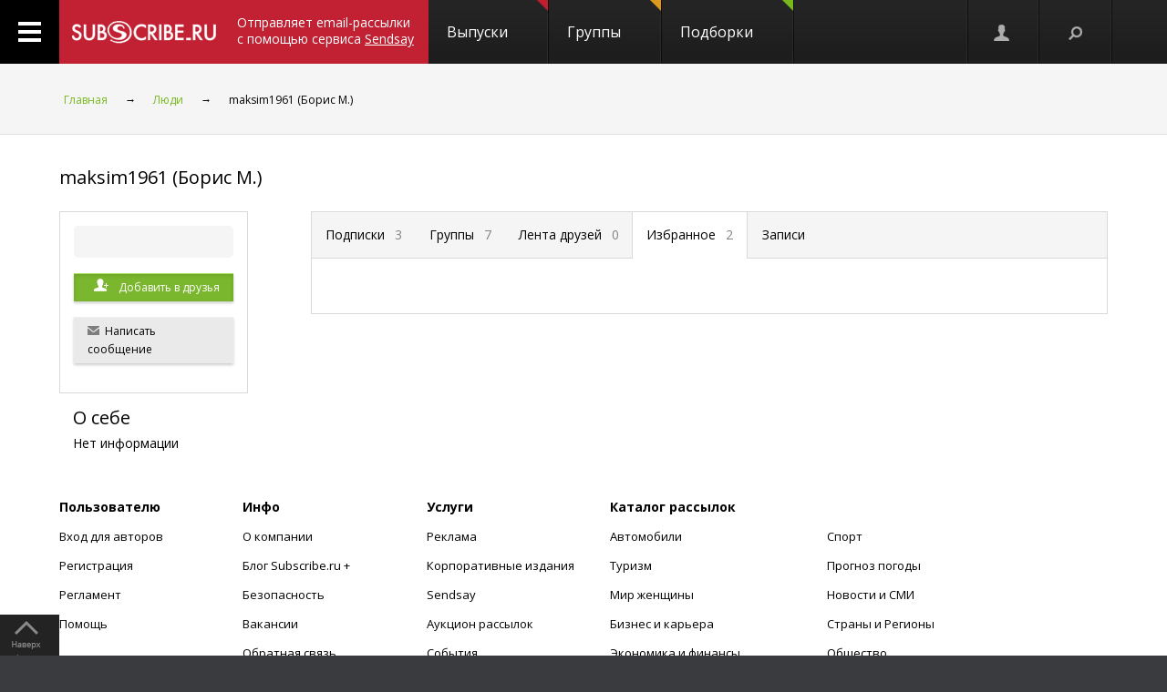

--- FILE ---
content_type: text/html; charset=koi8-r
request_url: https://subscribe.ru/author/15958358/love
body_size: 41080
content:
<!DOCTYPE html PUBLIC "-//W3C//DTD XHTML 1.1//EN" "https://www.w3.org/TR/xhtml11/DTD/xhtml11.dtd">
<html xmlns="https://www.w3.org/1999/xhtml/" xml:lang="ru">
<head>
<link rel="stylesheet" type="text/css" href="/css/Ain1.css" />
<!--[if IE]><link rel="stylesheet" href="/static/css/screen.ie.css" type="text/css" media="screen"/><![endif]-->
<!--[if lte IE 6]><link rel="stylesheet" href="/static/css/screen.ie6.css" type="text/css" media="screen"/><![endif]-->
<link rel="Shortcut Icon" type="image/x-icon" href="/skin/favicon.ico" />
<link href="//fonts.googleapis.com/css?family=Open+Sans:300italic,400italic,600italic,700italic,400,300,600,700&amp;subset=latin,cyrillic-ext" rel="stylesheet" type="text/css">
<meta name="google-site-verification" content="7w7QrR7papqPLFDDS9amJFUuzLgkehOODtqeLiXl4xE" />
<meta name="yandex-verification" content="0424596139db3850" />
<meta name="viewport" content="width=device-width, initial-scale=1, minimum-scale=1, maximum-scale=1, user-scalable=0" />
<meta name="Robots" content="index, follow">
<script type="text/javascript" src="/js/Ain1.js"></script>
<script type="text/javascript">var subscriberu_anchor = {
'subscriberu_subscribe': { 'sub' : '<span class="unicsub_text">Я&nbsp;подписан</span>', 'unsub' : '<span class="unicsub_text">Подписаться</span>', 'subhover' : '<span class="unicsub_text">Отписаться</span>'},
'subscriberu_love': {'love' : 'В&nbsp;избранном', 'unlove' : 'В&nbsp;избранное', 'lovehover' : 'Из&nbsp;избранного', 'friend' : 'Мой друг', 'friendhover' : 'Из&nbsp;друзей', 'nofriend' : 'В&nbsp;друзья'}
};
var apimsg = {
'error/api/unkact' : 'неизвестный вызов API',
'error/api/wpv' : 'неверные параметры вызова API',
'error/author/notexists' : 'автор не существует',
'error/issue/notexists' : 'выпуск не существует',
'error/list/notexists' : 'рассылка не существует',
'error/member/notexists' : 'подписчик не существует',
'error/member/exists' : 'подписчик существует',
'error/anketa/badsocial' : 'неверная строка анекеты social',
'error/anketa/badoptin' : 'неверная строка aнкеаты optin',
'error/anketa/notall' : 'не заполнены все обязательны поля',
'error/anketa/noyyyy' : 'не указан год рождения',
'error/password/badchar' : 'недопустимый символ в пароле',
'error/password/wrong' : 'Вы ввели неверный пароль',
'error/password/denied' : 'Исчерпан лимит неудачных попыток авторизации. Сервис будет доступен через час',
'error/email/badchar' : 'недопустимый символ в адресе',
'error/email/dogdot' : 'недопустимое сочетание @. в адресе',
'error/email/doghypen' : 'недопустимое сочетание @- в адресе',
'error/email/dotatend' : 'точка на конце адреса не допустима',
'error/email/dotdog' : 'недопустимое сочетание .@ в адресе',
'error/email/dotdot' : 'недопустимое сочетание .. в имени хоста в адресе',
'error/email/empty' : 'адрес пуст',
'error/email/empty2' : 'адрес пуст',
'error/email/longdomain' : 'слишком длинное имя хоста в адресе',
'error/email/multydog' : 'несколько символов @ в адресе',
'error/email/nodog' : 'адрес без символа @',
'error/email/nohost' : 'не указано имя хоста в адресе',
'error/email/nouser' : 'не указано имя ящика в адресе',
'error/email/singleparthost' : 'в адресе имя хоста без точек',
'error/email/toolong' : 'слишком длинный адрес',
'error/email/wrongroot' : 'неверный домен верхнего уровня в адресе',
'error/email/longmbox' : 'слишком длинное имя ящика в адресе',
'error/email/waitstoplist' : 'адрес ожидает внесения в стоп-лист',
'error/email/waitunstoplist' : 'адрес ожидает удаления из стоп-листа',
'error/email/instoplist' : 'адрес в стоп-листе',
'error/email/exists' : 'адрес уже зарегистрирован',
'error/email/notexists' : 'адрес не зарегистрирован',
'error/member/inasl' : 'в стоп-листе у автора',
'error/group/unkorclosed' : 'неизвестная рассылка или она закрыта',
'member/quick/closed' : 'рассылка закрыта',
'member/quick/nothing' : 'не указана рассылка для подписки',
'member/quick/already' : 'этот адрес уже подписан на эту рассылку',
'member/confirm/notneed' : 'Адрес уже подтвержден. Закройте, пожалуйста, это окошко.',
'member/confirm/wrong passwd' : 'ввели пароль вместо кода',
'member/confirm/wrong badcookie' : 'неверный код',
'member/confirm/wait.html' : 'Сейчас вы будете перенаправлены на следующую страницу.<BR/>Если этого не произошло, перейдите по <a href=/member/join/anketa/target>ссылке</a>',
'error/confirm/terms_and_conditions' : 'подтвердите согласие с условиями пользования',
'error/confirm/personal_data' : 'подтвердите согласие на обработку персональных данных',
'info/done' : 'код выслан повторно'
}
var subscriberu_period = {'day' : 'день', 'month' : 'месяц', 'year' : 'год'};
var uimsg = { 'unblock' : 'Кликните для разблокировки',
'recall' : 'Пароль отправлен на указанный адрес',
'sub_inasl' : 'подписчик в стоп-листе автора',
'sub_ms' : 'модерируемая подписка, автору послан запрос',
'sub_unk' : 'рассылка закрыта или код рассылки не опознан',
'endsession' : 'Текущая сессия закончилась. Для продолжения работы необходимо пройти авторизацию',
'maximize' : 'Развернуть',
'all' : 'всего',
'week' : 'неделя',
'deletemsg' : 'Удалить сообщение',
'msgdeleted' : 'Сообщение удалено',
'cancel' : 'отменить',
'diffpwd' : 'Пароли не совпадают',
'quickadd' : 'Адрес XXX уже зарегистрирован, и для подписки вам необходимо указать пароль',
'congradulation' : '<span style="color:green">Адрес успешно зарегистрирован и подписка успешно произведена.</span><br/><br/>Для предотвращения несанкционированых подписок Вам отправлен запрос на подтверждение регистрации.',
'confirm' : 'На указанный Вами адрес отправлено специальное письмо со ссылкой для подписки без ввода пароля.',
'maybebest' : '<br/>Может быть, лучше <a href="" class="linkconfirm">прислать специальное письмо</a> со ссылкой для подписки без ввода пароля?',
'groupmemberonly' : '<b>Материалы группы доступны только ее участникам.<br/><br/>Чтобы вступить в группу, войдите на сайт <a href="https://subscribe.ru/member/join" id="ajaxreg" style="cursor: pointer;">или зарегистрируйтесь</a></b><br/><br/><i>Уже участник? Авторизуйтесь, пожалуйста.</i>',
'groupmemberonlyshort' : '<b>Материалы группы доступны только ее участникам</b>',
'putemail' : 'введите ваш адрес email',
'sendmeletter' : 'Я не хочу вспоминать пароль, <a href="" class="linkconfirm">пришлите мне письмо со ссылкой для подписки</a>',
'archsearchtext' : 'Поиск по архиву этой рассылки',
'forcomment' : 'Комментарии могут оставлять только зарегистрированные пользователи. Пожалуйста, авторизуйтесь или зарегистрируйтесь.',
'pleaseselect' : 'пожалуйста, выберите',
'cat' : 'кошка',
'emailcpt' : 'Ваш email-адрес для подписки',
'openidcpt' : 'Ваш openid для подписки',
'semailcpt' : 'E-mail:',
'sopenidcpt' : 'Openid:',
'welcome' : '<p>Добро пожаловать на информационный канал Subscribe.Ru!<p><b>Ваша подписка оформлена, но Ваша регистрация ещё не активирована</b> <p>Вам выслано письмо о том, как подтвердить регистрацию. <p>Обязательно подтвердите регистрацию, иначе Вы не сможете получать рассылки по почте. <p>Вы автоматически подписаны на &laquo;Новости Subscribe.Ru&raquo;, которые будут сообщать вам о новых рассылках (конечно, от этой рассылки можно отписаться). <p>Заполните, пожалуйста, анкету. Это поможет сделать сайт лучше, а Вам - принять участие в розыгрыше замечательных призов от нас и наших партнеров.',
'alreadysubscribed' : '<p>Вы уже являетесь подписчиком Информационного Канала Subscribe.Ru и уже подписаны на выбранные рассылки. <p>Вы можете зайти в <a href="/member/issue">управление подпиской</a> и убедиться в этом.',
'loading' : 'страница загружается...',
'confirmcode' : 'На указанный вами адрес отправлено письмо с инструкциями и кодом подтверждения',
'vkerror' : 'Произошла ошибка, попробуйте другие способы авторизации',
'mruerror' : 'Произошла ошибка, попробуйте другие способы авторизации',
'vkok' : 'Авторизация в vkontakte.ru прошла успешно, но она не связана ни с каким email-ом на нашем сайте. Привязка email необходима для подписки, поэтому укажите email.',
'mruok' : 'Авторизация в Mail.Ru прошла успешно, но она не связана ни с каким email-ом на нашем сайте. Привязка email необходима для подписки, поэтому укажите email.',
'httperr' : 'При отправке запроса произошла ошибка',
'no data' : 'нет данных',
'doyouwantdeletetheme' : 'Вы действительно хотите удалить эту тему?',
'doyouwantdeletecomment' : 'Вы действительно хотите удалить этот комментарий?',
'deletecommentbanneduser' : 'Вы действительно хотите удалить этот комментарий и забанить пользователя?',
'deleteallusercomments' : 'Вы действительно хотите удалить все комментарии пользователя?',
'banneduser' : 'Вы действительно хотите забанить пользователя?',
'unbanneduser' : 'Вы действительно хотите разбанить пользователя?',
'recoverdeletedcomment' : 'Восстановить удаленный комментарий?'
};
var subscriberu_month = {
'genitivus' : ['', 'января', 'февраля', 'марта', 'апреля', 'мая', 'июня', 'июля', 'августа', 'сентября', 'октября', 'ноября', 'декабря'],
'nominativus' : ['', 'январь', 'февраль', 'март', 'апрель', 'май', 'июнь', 'июль', 'август', 'сентябрь', 'октябрь', 'ноябрь', 'декабрь'],
'rome' : ['', 'I', 'II', 'III', 'IV', 'V', 'VI', 'VII', 'VIII', 'IX', 'X', 'XI', 'XII']
}
var subscriberu_subscriber = ['подписчик', 'подписчика', 'подписчиков'];
var subscriberu_subscription = ['подписка', 'подписки', 'подписок'];
var subscriberu_member = ['участник', 'участника', 'участников'];
var subscriberu_view = ['просмотр', 'просмотра', 'просотров'];
var subscriberu_topic = ['тема', 'темы', 'тем'];
var subscriberu_comment = ['комментарий', 'комментария', 'комментариев'];
var subscriberu_rate = ['голос', 'голоса', 'голосов'];
var subscriberu_ratepos = ['положительный голос', 'положительных голоса', 'положительных голосов'];
var subscriberu_rateneg = ['отрицательный голос', 'отрицательных голоса', 'отрицательных голосов'];
var subscriberu_popup_cpt = {
'reg' : '<b>Быстрая регистрация <a href="https://subscribe.ru/member" id ="ajaxlogin" style="cursor:pointer;">или войти</a></b>',
'login' : '<b>Вход на сайт <a href="https://subscribe.ru/member/join" id ="ajaxreg" style="cursor:pointer;">или регистрация</a></b>',
'email' : '<b>Быстрая подписка</b>'
}
var subscriberu_but_cpt = {
'enter' : 'Войти',
'subscribe' : 'Подписаться',
'joingroup' : 'Вступить в группу',
'ok' : 'ok',
'deletetheme' : 'Удалить тему',
'deletecomm' : 'Удалить комментарий',
'deletecomments' : 'Удалить все комментарии',
'recovercomm' : 'Восстановить комментарий',
'deleteandbanned' : 'Удалить и забанить',
'banneduser' : 'Забанить',
'unbanneduser' : 'Разбанить'
}
var blog_error_code = {
'wrong_captha':'Вы ввели неправильный код. Попробуйте еще раз, пожалуйста.',
'no_confirm_user':'Вы не можете оставлять комментарии, потому что ваша регистрация ещё не подтверждена.<br /><a href="/member/confirm" target="_blank">Подтвердите регистрацию</a>'
};
var blog_msg_code = {
'comment_deleted' : 'комментарий удален',
'cancel' : 'Отменить',
'delete' : 'Удалить',
'nick_free' : 'Ник свободен',
'nick_used' : 'Ник занят'
};
var subscriberu_country_name = ['РОССИЯ / ЦЕНТРАЛЬНЫЙ ФЕДЕРАЛЬНЫЙ ОКРУГ:', 'Москва', 'Московская область', 'Тульская область', 'Тверская область', 'Калужская область', 'Ярославская область', 'Рязанская область', 'Ивановская область', 'Воронежская область', 'Белгородская область', 'Костромская область', 'Смоленская область', 'Брянская область', 'Курская область', 'Тамбовская область', 'Владимирская область', 'Липецкая область', 'Орловская область', 'РОССИЯ / СЕВЕРО-ЗАПАДНЫЙ ФЕДЕРАЛЬНЫЙ ОКРУГ:', 'Санкт-Петербург', 'Ленинградская область', 'Мурманская область', 'Псковская область', 'Новгородская область', 'Вологодская область', 'Калининградская область', 'Архангельская область', 'Республика Карелия', 'Республика Коми', 'Ненецкий автономный округ', 'РОССИЯ / СИБИРСКИЙ ФЕДЕРАЛЬНЫЙ ОКРУГ:', 'Новосибирская область', 'Красноярский край', 'Иркутская область', 'Томская область', 'Кемеровская область', 'Омская область', 'Читинская область', 'Агинский Бурятский автономный округ', 'Усть-Ордынский Бурятский автономный округ', 'Республика Бурятия', 'Республика Алтай', 'Республика Хакасия', 'Алтайский край', 'Таймырский (Долгано-Ненецкий) автономный округ', 'Эвенкийский автономный округ', 'Республика Тыва', 'РОССИЯ / УРАЛЬСКИЙ ФЕДЕРАЛЬНЫЙ ОКРУГ:', 'Свердловская область', 'Челябинская область', 'Курганская область', 'Тюменская область', 'Ханты-Мансийский автономный округ', 'Ямало-Ненецкий автономный округ', 'РОССИЯ / ДАЛЬНЕВОСТОЧНЫЙ ФЕДЕРАЛЬНЫЙ ОКРУГ:', 'Хабаровский край', 'Приморский край (Владивосток)', 'Амурская область', 'Магаданская область', 'Чукотский автономный округ', 'Еврейская автономная область', 'Республика Саха (Якутия)', 'Камчатская область', 'Сахалинская область', 'Корякский автономный округ', 'РОССИЯ / ПРИВОЛЖСКИЙ ФЕДЕРАЛЬНЫЙ ОКРУГ:', 'Нижегородская область', 'Самарская область', 'Саратовская область', 'Пермская область', 'Республика Татарстан', 'Ульяновская область', 'Кировская область', 'Оренбургская область', 'Пензенская область', 'Удмуртская Республика', 'Республика Башкортостан', 'Коми-Пермяцкий автономный округ', 'Республика Марий Эл', 'Республика Мордовия', 'Чувашская Республика', 'РОССИЯ / ЮЖНЫЙ ФЕДЕРАЛЬНЫЙ ОКРУГ:', 'Ростовская область', 'Краснодарский край', 'Ставропольский край', 'Волгоградская область', 'Астраханская область', 'Республика Адыгея', 'Кабардино-Балкарская Республика', 'Республика Северная Осетия-Алания', 'Республика Калмыкия', 'Республика Дагестан', 'Карачаево-Черкесская Республика', 'Чеченская Республика', 'Республика Ингушетия', 'СТРАНЫ СНГ:', 'Азербайджан', 'Армения', 'Беларусь', 'Грузия', 'Казахстан', 'Кыргызстан', 'Молдова', 'Таджикистан', 'Туркменистан', 'Узбекистан', 'Украина', 'СТРАНЫ БАЛТИИ:', 'Литва', 'Латвия', 'Эстония', 'ОСТАЛЬНОЙ МИР:', 'США', 'Израиль', 'Германия', 'Канада', 'Великобритания', 'Австралия', 'Швеция', 'Люксембург', 'Франция', 'Италия', 'Нидерланды', 'Япония', 'Болгария', 'Китай', 'Финляндия', 'Испания', 'Польша', 'Чешская Республика', 'Турция', 'Бельгия', 'Австрия', 'Кипр', 'Бразилия', 'Швейцария', 'Саудовская Аравия', 'Объединенные Арабские Эмираты (ОАЭ)', 'Норвегия', 'Южная Корея', 'Прочие страны'];
var subscriberu_country_code = ['', 'RU77', 'RU50', 'RU71', 'RU69', 'RU40', 'RU76', 'RU62', 'RU37', 'RU36', 'RU31', 'RU44', 'RU67', 'RU32', 'RU46', 'RU68', 'RU33', 'RU48', 'RU57', '', 'RU78', 'RU47', 'RU51', 'RU60', 'RU53', 'RU35', 'RU39', 'RU29', 'RU10', 'RU11', 'RU83', '', 'RU54', 'RU24', 'RU38', 'RU70', 'RU42', 'RU55', 'RU75', 'RU80', 'RU85', 'RU03', 'RU04', 'RU19', 'RU22', 'RU84', 'RU88', 'RU17', '', 'RU66', 'RU74', 'RU45', 'RU72', 'RU86', 'RU89', '', 'RU27', 'RU25', 'RU28', 'RU49', 'RU87', 'RU79', 'RU14', 'RU41', 'RU65', 'RU82', '', 'RU52', 'RU63', 'RU64', 'RU59', 'RU16', 'RU73', 'RU43', 'RU56', 'RU58', 'RU18', 'RU02', 'RU81', 'RU12', 'RU13', 'RU21', '', 'RU61', 'RU23', 'RU26', 'RU34', 'RU30', 'RU01', 'RU07', 'RU15', 'RU08', 'RU05', 'RU09', 'RU20', 'RU06', '', 'AZ,,', 'AM,,', 'BY,,', 'GE,,', 'KZ,,', 'KG,,', 'MD,,', 'TJ,,', 'TM,,', 'UZ,,', 'UA,,', '', 'LT,,', 'LV,,', 'EE,,', '', 'US,,', 'IL,,', 'DE,,', 'CA,,', 'UK,,', 'AU,,', 'SE,,', 'LU,,', 'FR,,', 'IT,,', 'NL,,', 'JP,,', 'BG,,', 'CN,,', 'FI,,', 'ES,,', 'PL,,', 'CZ,,', 'TR,,', 'BE,,', 'AT,,', 'CY,,', 'BR,,', 'CH,,', 'SA,,', 'AE,,', 'NO,,', 'KR,,', ',,WW'];
</script>
<title>Страница автора : maksim1961</title>
<meta name="keywords" content="">
<meta name="author" content="ЗАО &quot;Интернет-Проекты&quot;">
<meta name="description" content="">
</head>
<body>
<!-- не залогинен -->
<link rel="stylesheet" type="text/css" href="/css/login_register_form/res.css"/>
<link rel="stylesheet" type="text/css" href="/css/login_register_form/style.css"/>
<!--[if IE]><link rel="stylesheet" type="text/css" href="/css/login_register_form/ie.css"/><![endif]-->
<form id="rform" autocomplete="off" method="POST" action="/member/join" target="_top">
<input type="hidden" name="destination" value="">
<input type="hidden" name="addgrp" id="addgrp" value="">
<input type="hidden" name="openid" value="">
<input type="hidden" name="agree" value="on">
</form>
<div id='js_tmpl'></div>
<p style="display:none;">
<textarea id="js_tmpl_login_register" rows="0" cols="0">
{#template MAIN}
<div id="loginForm" style="display:none;" class="subscriberu_popup">
<div class="popup_register">
{#include js_tmpl_auth_reg_tab}
{#if $P.login_register_tab == 1}
<form class="authentication-form" method="post" action="/MEMBERLOGIN_authen_cred">
<dl class="rg_block_options">
<dt id="js_tap_panel_auth">
<h1>Войти на сайт</h1>
{*
{#include js_tmpl_auth_reg_button}
*}
{#include js_tmpl_auth_reg_action}
<hr class="logreg_line noPhones">
<div class="logreg_descr noPhones"><p>{#include js_tmpl_auth_reg_descr} </p></div>
<div class="logreg_advice noPhones">
Если вы еще не с нами, то начните с <a href="#" onclick="rgNav('js_tab_reg');return false;" class="dashed" data-func="registr">регистрации</a>
</div>
<br><br>
<a class="dashed auth-enter" href="/manage/author/"><b>Вход для авторов</b></a>
</dt>
</dl>
</form>
{#/if}
{#if $P.login_register_tab == 2}
<div class="rg_block_options">
<div id="js_tap_panel_auth">
<h1>Регистрация</h1>
<div class="social_reg">
{* <div class="rg_description">{#include js_tmpl_soc_auth_reg_descr}</div> *}
{#include js_tmpl_auth_reg_soc}
<div class="rg_soc_auth_agree">{#include js_tmpl_auth_reg_agree}</div>
</div>
<div class="subscribe_reg">
{* <div class="rg_description"> #include js_tmpl_auth_reg_descr </div> *}
{#include js_tmpl_auth_reg_action}
</div>
{*
{#include js_tmpl_auth_reg_button}
*}
<div class="clr">&nbsp;</div>
<hr class="logreg_line noPhones">
<div class="logreg_descr noPhones">{#include js_tmpl_auth_reg_descr} {#include js_tmpl_soc_auth_reg_descr} </div>
</div>
</div>
{#/if}
</div>
{*
<div class="gray_bg register_shadow"></div>
*}
</div>
{#/template MAIN}
{#template js_tmpl_auth_reg_tab}
<ul class="rg_nav">
<li id="js_tab_auth" class="{#if $P.login_register_tab == 1} rg_active_nav {#/if} rg_first_nav"><a onclick="rgNav('js_tab_auth');return false;" href="">Вход на сайт</a></li>
<li id="js_tab_reg" class="{#if $P.login_register_tab == 2} rg_active_nav {#/if}"><a onclick="rgNav('js_tab_reg');return false;" href="">Регистрация </a></li>
</ul>
<span onclick="hidebo();" class="rg_closed">&nbsp;</span>
{#/template js_tmpl_auth_reg_tab}
{#template js_tmpl_auth_reg_action}
{#if $P.login_register_tab == 1}
{#include js_tmpl_auth_reg_soc}
{#/if}
<div class="rg_forms">
<input type="hidden" id="login_register_destination" value="{$P.login_register_destination}"/>
{#if $P.login_register_tab == 1}
<div class="rg_for_input">
<span class="rg_text_inner">E-mail или код подписчика</span>
<input id="credential_0" class="js_keydown_selector rg_input_text" data-js_submit="no" data-js_next_input_name="credential_1" name="" type="text" />
</div>
<div class="rg_for_input">
<span class="rg_text_inner">Пароль</span>
<input id="credential_1" class="js_keydown_selector rg_input_text" data-js_submit="yes" data-js_action="js_loginFormBut" name="" type="password" onkeyup="showAttention(this,!!window.event.shiftKey)" />
<span class="pswd_attention" id="attention_pswd">
<span class="icon_attention"></span>
<span class="pswd_attention-text" id="attention-text_pswd1">Русская раскладка клавиатуры!</span>
<span class="pswd_attention-text" id="attention-text_pswd2">У вас включен Caps Lock!</span>
<span class="pswd_attention-text" id="attention-text_pswd3">У вас включен Caps Lock и русская раскладка клавиатуры!</span>
</span>
</div>
<div class="rg_for_input input-alien">
<span class="chk noPhones"><input id="chk_alien" name="" type="checkbox" /></span><label for="chk_alien" class="noPhones"> Чужой компьютер</label>
<a class="forgot_pass" href="/member/totalrecall">Забыли пароль?</a>
</div>
<div class="rg_for_input">
<em id="auth_msg" class="reg_error"></em>
<input id="lf_typeauthid" value="email" type="hidden">
<input type="submit" class="button button-red logreg_submit" id="js_loginFormBut" value="Войти">
<!--</a>-->
<div class="loading loading-cover" style="display: none;"><div class="loader"></div></div>
</div>
{#/if}
{#if $P.login_register_tab == 2}
<div class="rg_for_input">
<span class="rg_text_inner">E-mail</span>
<input id="arfemail" class="js_keydown_selector rg_input_text" name="" type="text" data-js_submit="yes" data-js_action="js_regFormBut"/>
</div>
<div class="rg_for_input rg_set_lineh rg_for_input_wide">
<label class="js_tap_panel_checkbox">
<span class="chk"><input name="" id='js_tap_panel_checkbox_terms' type="checkbox" data-js_submit="yes" /></span>
Я ознакомился и согласен с&nbsp;<a class="link_txd logreg_accLink" href="/faq/vereinbarung.html">условиями сервиса Subscribe.ru</a>
</label>
<br />
<label class="js_tap_panel_checkbox">
<span class="chk"><input name="" id='js_tap_panel_checkbox_personal' type="checkbox" data-js_submit="yes" /></span>
Нажимая на кнопку "Готово!", я даю <a class="link_txd logreg_accLink" href="/faq/persverordnung.html">согласие на обработку персональных данных</a>
</label>
</div>
{*
<div style="float: left;position: absolute;left: 11em;">
<img src="http://www.kupivip.ru/images/vip/logo.png?1604" style="width: 86px; vertical-align: middle;display: block;">
</div>
<div class="rg_for_input rg_set_lineh">
<label class="js_tap_panel_checkbox"><input name="" id="js_tap_panel_checkbox_kupivip" type="checkbox" data-js_submit="yes"> Я хочу получать новости о скидках на одежду</label>
</div>
*}
<div class="rg_for_input">
<em id="reg_msg" class="reg_error rg_for_input_wide"></em>
<em id="reg_msg2" class="reg_error rg_for_input_wide"></em>
<input id="rf_typeauthid" value="email" type="hidden">
<a class="button button-red logreg_submit" id="js_regFormBut" href="#">Готово!</a>
<div class="loading loading-cover" style="display: none;"><div class="loader"></div></div>
</div>
{#/if}
</div>
{#/template js_tmpl_auth_reg_action}
{#template js_tmpl_auth_reg_agree}
<div class="rg_for_input rg_set_lineh rg_for_input_wide">
<label class="js_tap_panel_checkbox">
<span class="chk"><input name="" id='js_tap_panel_checkbox_terms_reg' type="checkbox" data-js_submit="yes" /></span>
Я ознакомился и согласен с&nbsp;<a class="link_txd logreg_accLink" href="/faq/vereinbarung.html">условиями сервиса Subscribe.ru</a></label>
<em id="reg_msg_soc" class="reg_error rg_for_input_wide"></em>
</div>
{#/template js_tmpl_auth_reg_agree}
{#template js_tmpl_auth_reg_button}
<div class="rg_butons_socials">
{#if $P.login_register_tab == 1}
<a class="rg_btn_soc rg_bs_01 js_tap_panel_selector" action="auth_email" href="#"><span><i></i>Email</span></a>
<a class="rg_btn_soc rg_bs_01 js_tap_panel_selector" action="auth_openid" href="#"><span><i></i>OpenID</span></a>
<a class="rg_btn_soc rg_bs_02 js_tap_panel_selector" action="auth_vkontakte" href="#"><span><i></i>Вконтакте</span></a>
<a class="rg_btn_soc rg_bs_02 js_tap_panel_selector" action="auth_mailru" href="#"><span><i></i>Mail.Ru</span></a>
{#/if}
{#if $P.login_register_tab == 2}
<a class="rg_btn_soc rg_bs_01 js_tap_panel_selector" action="reg_email" href="#"><span><i></i>Email</span></a>
<a class="rg_btn_soc rg_bs_01 js_tap_panel_selector" action="reg_openid" href="#"><span><i></i>OpenID</span></a>
<a class="rg_btn_soc rg_bs_02 js_tap_panel_selector" action="reg_vkontakte" href="#"><span><i></i>Вконтакте</span></a>
<a class="rg_btn_soc rg_bs_02 js_tap_panel_selector" action="reg_mailru" href="#"><span><i></i>Mail.Ru</span></a>
{#/if}
</div>
{#/template js_tmpl_auth_reg_button}
{#template js_tmpl_auth_reg_descr}
{#if $P.login_register_tab == 1}
Для оформления подписки на выбранную рассылку, работы с интересующей вас группой или доступа в нужный вам раздел, просим авторизоваться на Subscribe.ru
{#/if}
{#if $P.login_register_tab == 2}
Для регистрации укажите ваш e-mail адрес. Адрес должен быть действующим, на него сразу после регистрации будет отправлено письмо с инструкциями и кодом подтверждения.
{#/if}
{#/template js_tmpl_auth_reg_descr}
{#template js_tmpl_soc_auth_reg_descr}
Или зарегистрируйтесь через социальную сеть.
{#/template js_tmpl_soc_auth_reg_descr}
{#template js_tmpl_auth_reg_soc}
<div class="rg_soc">
{#if $P.login_register_tab == 1}
<a onclick="return _checkSocConfirm(event)" href="https://oauth.vk.com/authorize?client_id=3954260&scope=wall,offline,photos,groups,video,audio,email&redirect_uri={location.protocol+'//'+location.host}/member/login/vk/&response_type=code&v=5.15" class="login_register_vk_button">
<span class="login_register_vk_icon"></span>
</a>
{#/if}
{#if $P.login_register_tab == 2}
<a onclick="return _checkSocConfirm(event)" href="https://oauth.vk.com/authorize?client_id=3954260&scope=wall,offline,photos,groups,video,audio,email&redirect_uri={location.protocol+'//'+location.host}/member/join/vk&response_type=code&v=5.15" class="login_register_vk_button">
<span class="login_register_vk_icon"></span>
</a>
{#/if}
</div>
{#/template js_tmpl_auth_reg_soc}
</textarea>
</p>
<p style="display:none;">
<textarea id="js_tmpl_confirm_register" rows="0" cols="0">
{#template MAIN}
<div id="loginForm" style="display:none;" class="subscriberu_popup">
<div class="popup_register">
{#include js_tmpl_auth_reg_tab}
<dl class="rg_block_options">
<dt id="js_tap_panel_auth">
<p class="rg_description">{#include js_tmpl_auth_reg_descr}</p>
<div class="clr">&nbsp;</div>
{#include js_tmpl_auth_reg_action}
<div class="clr">&nbsp;</div>
</dt>
</dl>
</div>
<!-- <div class="gray_bg register_shadow"></div> -->
</div>
{#/template MAIN}
{#template js_tmpl_auth_reg_tab}
<ul class="rg_nav">
<li id="js_tab_reg" class="rg_active_nav rg_first_nav"><a href="" onclick="return false;" >Регистрация</a></li>
</ul>
<span onclick="hidebo();" class="rg_closed">&nbsp;</span>
{#/template js_tmpl_auth_reg_tab}
{#template js_tmpl_auth_reg_descr}
<strong>Пожалуйста, подтвердите ваш адрес.</strong><br><br>Вам отправлено письмо для подтверждения вашего адреса {$P.register_confirm_mail}.<br>Для подтверждения адреса перейдите по ссылке из этого письма.
{#/template js_tmpl_auth_reg_descr}
{#template js_tmpl_auth_reg_action}
<div class="rg_forms confirm_code_from_letter">
<div class="rg_for_input">
<span class="rg_inp_descr" style="width:15em;">Или введите код из письма:</span>
<input type="text" value="" id="confirm_code" name="" data-js_submit="yes" data-js_action="js_confirmFormBut" class="js_keydown_selector rg_input_text_conf" >
</div>
<div class="rg_for_input"><label>Не пришло письмо? <b>Пожалуйста, проверьте папку Спам</b><br /> (папку для нежелательной почты).</label><br />
&nbsp;<a href="" onclick="ajax_recall_code();return false" >Вышлите мне письмо еще раз!</a></div>
<div class="rg_for_input">
<em class="reg_error" id="confirm_msg"></em>
<a href="#" class="button button-red" id="js_confirmFormBut">Готово</a>
<div class="loading loading-cover" style="display: none;"><div class="loader"></div></div>
<br>
</div>
</div>
{#/template js_tmpl_auth_reg_action}
</textarea>
</p>
<div id="all">
<div class="header-spacer"></div>
<div class="noPhones">
<!-- mg= ig=US, ra=18.117.88.77 --></div>
<!--FELIS obj=#include name=include/misccache/iprjlastnews/index-->
<header class="noauth">
<a href="#" class="menu_link"></a>
<a title="Subscribe.Ru" href="/" class="logo logo-red "></a>
<a class="sendsay-block" href="https://sendsay.ru/?utm_source=subscribe-toplogo&amp;utm_medium=subswebsite&amp;utm_campaign=subscribe-toplogo" target="_blank">Отправляет email-рассылки с&nbsp;помощью сервиса <u>Sendsay</u></a>
<div class="topmenu_wrap">
<div class="topmenu_wrap-inner">
<ul class="topmenu">
<li class="topmenu_item">
<span class="topmenu_link-wrap">
<a class="topmenu_link" href="/digest">
Выпуски<span class="topmenu_info topmenu_info-1"></span></a>
</span>
</li>
<li class="topmenu_item">
<span class="topmenu_link-wrap">
<a class="topmenu_link" href="/group/">
Группы<span class="topmenu_info topmenu_info-2"><!--group=9.963--></span></a>
</span>
</li>
<li class="topmenu_item">
<span class="topmenu_link-wrap">
<a class="topmenu_link" href="/member/lenta">
Подборки<span class="topmenu_info topmenu_info-3"></span> </a>
</span>
</li>
</ul>
</div>
</div>
<ul class="usermenu">
<!--
-->
<li class="usermenu_item">
<a href="/member/join" class="usermenu_link usermenu_link-1" onclick="showloginForm(0,'/author/15958358/love'); return false" title="Вход\Регистрация"></a>
</li>
<li class="usermenu_item"><a href="" class="usermenu_link usermenu_link-2"></a></li>
</ul>
<div class="scroll_up toTop">
<a class="scroll_up-inner" href="" id="scrollup"></a>
</div>
<div class="search">
<form action="/search/" method="post">
<div class="search-input">
<input name="q" type="text" value="Поиск" onfocus="if (this.value == 'Поиск') {this.value = '';}" onblur="this.value=!this.value?'Поиск':this.value;" />
</div>
<input name="where" value="author" type="hidden"> <input name="charset" value="кошка" type="hidden">
<input type="submit" value="Найти" class="search-submit button button-red" />
<span class="search-clear"></span>
</form>
</div>
</header>
<div class="up noPhones"></div>
<section class="maincontent noLeftmenu authorPage">
<div class="bread noPhones">
<div class="inside">
<ul class="bread_list">
<li class="bread_item"><a href="/" class="bread_link">Главная</a></li>
<li class="bread_item"><span class="bread_separate">&#8594;</span></li>
<li class="bread_item"><a href="/author/" class="bread_link">Люди</a></li>
<li class="bread_item"><span class="bread_separate">&#8594;</span></li>
<li class="bread_item">
maksim1961
(Борис М.) </li>
</ul>
</div>
</div>
<div class="author">
<div class="inside">
<h3 class="author_title"><!--bug fix 24799752 -->
maksim1961
(Борис М.)
</h3>
<div class="layer-grid5">
<div class="layer-left">
<div class="author_about">
<div class="author_meta">
<div class="author_userpic">
<img src="https://mediasubs.ru/author/avatar/15958358.png" width="150" height="150" class="author_pic" alt="">
</div>
<div class="author_actions 3">
<span class="author_line"></span>
<a rel="nofollow" href="/member/love?what=add&type=friend&content=15958358" class="subscriberu_love subscriberu_nofriend subscriberu_unknown button button-green subscriberu_addfriend" id="f0">
<img src="/img/new/index/icon_add.png" alt="icon_add" width="28" height="14">&nbsp;
<span class="phones">В друзья</span><span class="noPhones">Добавить в друзья</span>
</a>
<span class="author_line"></span>
<a href="/member/dialog/15958358/" class="button button-grey">
<img src="/img/new/index/icon_letter-2.png" alt="icon_letter-2" width="13" height="10">
&nbsp;Написать<span class="noPhones"> сообщение</span>
</a>
<span class="author_line"></span>
<table cellspacing="0" cellpadding="0">
<tbody><tr>
</tr>
<tr>
</tr>
</tbody>
</table>
</div>
</div>
<div class="author_info">
<h3>О себе</h3>
<div>
<!--desc -->
Нет информации
</div>
</div>
</div>
</div>
<!--catmenu phones group-->
<!--bar-phones.-->
<div class="catmenu phones">
<div class="inside">
<ul class="catmenu_ul">
<li class="catmenu_item">
<a href="/author/15958358/issue" class="catmenu_link">Подписки</a></li>
<li class="catmenu_item">
<a href="/author/15958358/group/" class="catmenu_link">Группы</a></li>
<li class="catmenu_item">
<a href="/author/15958358/love/friend" class="catmenu_link">Лента друзей</a></li>
<li class="catmenu_item">
<a href="/author/15958358/love" class="catmenu_link catmenu_link-active">Избранное</a></li>
<li class="catmenu_item">
<a href="/author/15958358/group/records/" class="catmenu_link">Записи</a></li>
<li class="phones catmenu_grad"></li>
<li class="phones catmenu_grad2"></li>
</ul>
</div>
<script type="text/javascript">
var critW = 0;
function setCritWBar() {
critW = 0;
$('.catmenu_item').each(function(){
critW += $(this).width() + parseInt($(this).css('padding-left')) + parseInt($(this).css('padding-right'));
});
};
$(document).ready(function(){
if($('.catmenu').is(':visible')) {
setCritWBar();
var childCnt = parseInt($('.catmenu_ul').children().length-2), // количество catmenu_item
avLength = critW/childCnt, // средняя длина catmenu_item
posCurItem = $('.catmenu_item a.catmenu_link-active').closest('.catmenu_item').position(), // позиция активного элемента
cntScroll = Math.floor(posCurItem.left/avLength); // количество необходимых прокруток
for (var i = 0; i < cntScroll; i++) {
$('.catmenu_grad').click(); // прокручиваем до активного пункта меню
}
}
});
</script>
</div>
<!--/catmenu-->
<div class="layer-right">
<div class="author_content">
<div class="tabs noPhones">
<div class="tabs_item">
<a class="tabs_link" rel="nofollow" href="/author/15958358/issue">
Подписки
<span class="tabs_count noTabletsPort">3</span>
</a>
</div>
<div class="tabs_item">
<a class="tabs_link" rel="nofollow" href="/author/15958358/group/">
Группы
<span class="tabs_count noTabletsPort">7</span>
</a>
</div>
<div class="tabs_item">
<a class="tabs_link" rel="nofollow" href="/author/15958358/love/friend">
Лента друзей
<span class="tabs_count noTabletsPort">0</span>
</a>
</div>
<div class="tabs_item">
<a class="tabs_link tabs_link-active" rel="nofollow" href="/author/15958358/love">
Избранное
<span class="tabs_count noTabletsPort">2</span>
</a>
</div>
<div class="tabs_item">
<a class="tabs_link" rel="nofollow" href="/author/15958358/group/records/">
Записи</a>
</div>
</div> <!--/tabs-->
</div>
</div>
</div> <!--/ layer-grid5-->
</div> <!--/inside -->
</div>
<div class="noPhones">
<!-- mg= ig=US, ra=18.117.88.77 --></div>
<footer class="layer-grid2">
<div class="inside">
<div class="module-grid-footer noPhones noTabletsPort">
<div class="module module-1">
<ul class="footer_ul footer_ul1">
<li class="footer_li-head">Пользователю</li>
<li class="footer_li"><a href="/manage/author/" class="footer_link">Вход для авторов</a></li>
<li class="footer_li"><a href="/member/join/" onclick="showloginForm(1); return false" class="footer_link">Регистрация</a></li>
<li class="footer_li"><a href="/faq/vereinbarung.html" class="footer_link">Регламент</a></li>
<li class="footer_li"><a href="/faq/" class="footer_link">Помощь</a></li>
</ul>
<ul class="footer_ul footer_ul2">
<li class="footer_li-head">Инфо</li>
<li class="footer_li"><a href="/about/" class="footer_link">О компании</a></li>
<li class="footer_li"><a href="/group/subsnews/" class="footer_link">Блог Subscribe.ru&nbsp;+&nbsp;</a></li>
<li class="footer_li"><a href="/about/privacy.html" class="footer_link">Безопасность</a></li>
<li class="footer_li"><a href="/about/job.html" class="footer_link">Вакансии</a></li>
<li class="footer_li"><a href="/feedback/" class="footer_link">Обратная связь</a></li>
</ul>
<ul class="footer_ul footer_ul3">
<li class="footer_li-head">Услуги</li>
<li class="footer_li"><a href="http://advert.subscribe.ru/" class="footer_link">Реклама</a></li>
<li class="footer_li"><a href="http://plus.subscribe.ru/" class="footer_link">Корпоративные издания</a></li>
<li class="footer_li"><a href="https://sendsay.ru/?utm_source=subscribe-bottom&utm_medium=subswebsite&utm_campaign=subscribe-bottom" class="footer_link">Sendsay</a></li>
<li class="footer_li"><a href="/auction/" class="footer_link">Аукцион рассылок</a></li>
<li class="footer_li"><a href="/events" class="footer_link">События</a></li>
</ul>
<ul class="footer_ul footer_ul4">
<li class="footer_li-head">Каталог рассылок</li>
<li class="footer_li"><a href="/catalog/auto" class="footer_link">Автомобили</a></li>
<li class="footer_li"><a href="/catalog/travel" class="footer_link">Туризм</a></li>
<li class="footer_li"><a href="/catalog/woman" class="footer_link">Мир женщины</a></li>
<li class="footer_li"><a href="/catalog/business" class="footer_link">Бизнес и карьера</a></li>
<li class="footer_li"><a href="/catalog/economics" class="footer_link">Экономика и финансы</a></li>
<li class="footer_li"><a href="/catalog/hitech" class="footer_link">Hi-Tech</a></li>
<li class="footer_li"><a href="/catalog/comp/" class="footer_link">Компьютеры и интернет</a></li>
</ul>
</div>
<div class="module module-2">
<ul class="footer_ul footer_ul5">
<li class="footer_li-head">&nbsp;</li>
<li class="footer_li"><a href="/catalog/sport" class="footer_link">Спорт</a></li>
<li class="footer_li"><a href="/catalog/weather" class="footer_link">Прогноз погоды</a></li>
<li class="footer_li"><a href="/catalog/media" class="footer_link">Новости и СМИ</a></li>
<li class="footer_li"><a href="/catalog/country" class="footer_link">Страны и Регионы</a></li>
<li class="footer_li"><a href="/catalog/socio" class="footer_link">Общество</a></li>
<li class="footer_li"><a href="/catalog/home" class="footer_link">Дом и семья</a></li>
<li class="footer_li"><a href="/catalog/culture" class="footer_link">Культура, стиль жизни</a></li>
</ul>
</div>
</div>
<hr class="footer_line">
<div class="footer_cr noPhones">
<div class="footer_cr-left">&copy; 1997-<span class="year_auto"></span>&nbsp;<a href="https://subscribe.ru/about/">АО &laquo;Интернет-Проекты&raquo;</a></div>
<div class="footer_cr-right"><div class="footer_cr-copy">Дизайн сайта - <a href="//nikoland.ru/" target="_blank" class="red">Nikoland</a><br><small>2014</small></div></div>
<div class="footer_cr-center">
<div class="socs footer_socs">
<a href="//vk.com/subscribe_news" class="socs-vk"><span class="noPhones noTabletsPort noTabletsLand">Мы вконтакте</span></a>
<a href="//ok.ru/group/53236793671861" class="socs-ok"><span class="noPhones noTabletsPort noTabletsLand">Мы в Одноклассниках</span></a>
</div>
</div>
</div>
<div class="footer_cr2 phones">
<div class="footer_cr2-text">
&copy; 1997-<span class="year_auto"></span> &nbsp;<a href="/about/">АО &laquo;Интернет-Проекты&raquo;</a>
<br>Дизайн сайта - <a href="//nikoland.ru/" target="_blank" class="red">Nikoland</a><br><small>2014</small>
</div>
<div class="socs footer_socs">
<a href="//vk.com/subscribe_news" class="socs-vk"></a>
<a href="//ok.ru/group/53236793671861" class="socs-ok"></a>
</div>
<br />
</div>
</div>
</footer>
</section>
</div>
<div class="sendsay_adv">
<a href="https://sendsay.ru/?utm_source=subscribe&utm_campaign=travel2&utm_medium=banner " target="_blank">
<img src="/img/new/banner_sendsay3.png">
</a>
</div>
<div class="overlay"></div>
<!-- счетчики -->
<script type="text/javascript" src="https://www.google-analytics.com/ga.js"></script>
<script language="JavaScript">
$(document).ready(function(){
try {
var pageTracker = _gat._getTracker("UA-2163144-1");
pageTracker._trackPageview();
pageTracker._trackPageLoadTime();
} catch(err) {}
})
</script>
</div>
<div id="yandex_rtb_R-A-47721-7"></div>
<script type="text/javascript">
if(document.documentElement.clientWidth < 750) {
(function (w, d, n, s, t) {
w[n] = w[n] || [];
w[n].push(function () {
Ya.Context.AdvManager.render({
blockId: "R-A-47721-7",
renderTo: "yandex_rtb_R-A-47721-7",
async: true
});
});
t = d.getElementsByTagName("script")[0];
s = d.createElement("script");
s.type = "text/javascript";
s.src = "//an.yandex.ru/system/context.js";
s.async = true;
t.parentNode.insertBefore(s, t);
})(this, this.document, "yandexContextAsyncCallbacks");
}
</script>
<script type="text/javascript">
var e = document.getElementById('b_script_1774952');
if(document.documentElement.clientWidth < 750 && e) {
var s = this.document.createElement("script");
s.src = "//cache.betweendigital.com/sections/2/1774952.js";
s.async = true;
e.insertBefore(s, null);
}
</script>
<!-- Google Tag Manager -->
<noscript><iframe src="//www.googletagmanager.com/ns.html?id=GTM-KNWLLF" height="0" width="0" style="display:none;visibility:hidden"></iframe></noscript>
<script>
$(function () {
$(document).ready(function(){
(function(w,d,s,l,i){w[l]=w[l]||[];w[l].push({'gtm.start':
new Date().getTime(),event:'gtm.js'});var f=d.getElementsByTagName(s)[0],
j=d.createElement(s),dl=l!='dataLayer'?'&l='+l:'';j.async=true;j.src=
'//www.googletagmanager.com/gtm.js?id='+i+dl;f.parentNode.insertBefore(j,f);
})(window,document,'script','dataLayer','GTM-KNWLLF');
});
});
</script>
<!-- /Google Tag Manager dig art -->
<!-- Yandex.Metrika counter -->
<script type="text/javascript" > (function(m,e,t,r,i,k,a){m[i]=m[i]||function(){(m[i].a=m[i].a||[]).push(arguments)}; m[i].l=1*new Date();k=e.createElement(t),a=e.getElementsByTagName(t)[0],k.async=1,k.src=r,a.parentNode.insertBefore(k,a)}) (window, document, "script", "https://mc.yandex.ru/metrika/tag.js", "ym"); ym(52998478, "init", { clickmap:true, trackLinks:true, accurateTrackBounce:true }); </script>
<noscript><div><img src="https://mc.yandex.ru/watch/52998478" style="position:absolute; left:-9999px;" alt="" /></div></noscript>
<!-- /Yandex.Metrika counter -->
<!--
<script type="text/javascript"> (function(d,w,t,u,o,s,v) { w[o] = w[o] || function() { (w[o].q = w[o].q || []).push(arguments) }; s = d.createElement("script");s.async = 1; s.src = u; v = d.getElementsByTagName(t)[0]; v.parentNode.insertBefore(s, v); })(document,window,"script","https://image.sendsay.ru/js/push/push.js","sendsay_push"); sendsay_push("init", { v: "1.0", "fid": "subsay", "app_server_key": "BPID5HX4zN1TXYS1ZvIegGjK1KNPBxoMpAamiOkpmVYf3UonMwan0L01sym2hfWRVpoxV-qy6mqSwqmS22wjpB8", "backend": "https://sendsay.ru/backend/push", "sw": "/sendsay_push_sw.js", "delay": "300" }); sendsay_push("addData", {"member.email":""}); sendsay_push("subscribe"); </script>
-->
</body></html>
